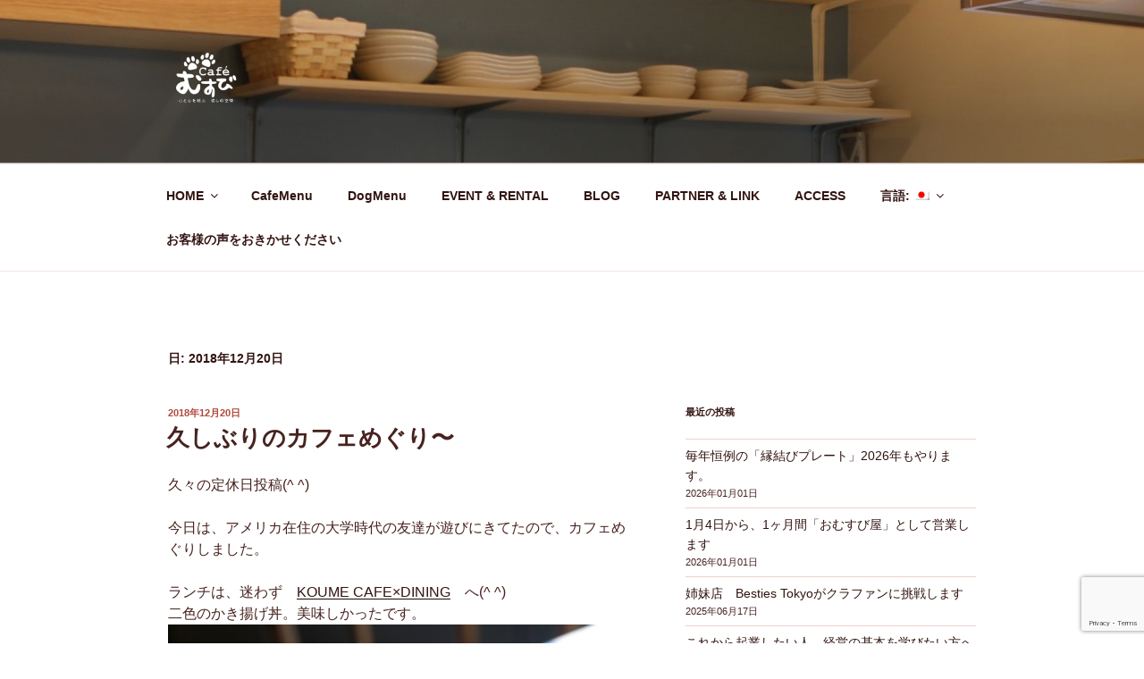

--- FILE ---
content_type: text/html; charset=utf-8
request_url: https://www.google.com/recaptcha/api2/anchor?ar=1&k=6LcMGOQUAAAAAIvEiwqKcbRhdE6AX3VOdlZ2-k2S&co=aHR0cHM6Ly9jYWZlbXVzdWJpLmNvbTo0NDM.&hl=en&v=PoyoqOPhxBO7pBk68S4YbpHZ&size=invisible&anchor-ms=20000&execute-ms=30000&cb=2dmpyqpdz914
body_size: 48876
content:
<!DOCTYPE HTML><html dir="ltr" lang="en"><head><meta http-equiv="Content-Type" content="text/html; charset=UTF-8">
<meta http-equiv="X-UA-Compatible" content="IE=edge">
<title>reCAPTCHA</title>
<style type="text/css">
/* cyrillic-ext */
@font-face {
  font-family: 'Roboto';
  font-style: normal;
  font-weight: 400;
  font-stretch: 100%;
  src: url(//fonts.gstatic.com/s/roboto/v48/KFO7CnqEu92Fr1ME7kSn66aGLdTylUAMa3GUBHMdazTgWw.woff2) format('woff2');
  unicode-range: U+0460-052F, U+1C80-1C8A, U+20B4, U+2DE0-2DFF, U+A640-A69F, U+FE2E-FE2F;
}
/* cyrillic */
@font-face {
  font-family: 'Roboto';
  font-style: normal;
  font-weight: 400;
  font-stretch: 100%;
  src: url(//fonts.gstatic.com/s/roboto/v48/KFO7CnqEu92Fr1ME7kSn66aGLdTylUAMa3iUBHMdazTgWw.woff2) format('woff2');
  unicode-range: U+0301, U+0400-045F, U+0490-0491, U+04B0-04B1, U+2116;
}
/* greek-ext */
@font-face {
  font-family: 'Roboto';
  font-style: normal;
  font-weight: 400;
  font-stretch: 100%;
  src: url(//fonts.gstatic.com/s/roboto/v48/KFO7CnqEu92Fr1ME7kSn66aGLdTylUAMa3CUBHMdazTgWw.woff2) format('woff2');
  unicode-range: U+1F00-1FFF;
}
/* greek */
@font-face {
  font-family: 'Roboto';
  font-style: normal;
  font-weight: 400;
  font-stretch: 100%;
  src: url(//fonts.gstatic.com/s/roboto/v48/KFO7CnqEu92Fr1ME7kSn66aGLdTylUAMa3-UBHMdazTgWw.woff2) format('woff2');
  unicode-range: U+0370-0377, U+037A-037F, U+0384-038A, U+038C, U+038E-03A1, U+03A3-03FF;
}
/* math */
@font-face {
  font-family: 'Roboto';
  font-style: normal;
  font-weight: 400;
  font-stretch: 100%;
  src: url(//fonts.gstatic.com/s/roboto/v48/KFO7CnqEu92Fr1ME7kSn66aGLdTylUAMawCUBHMdazTgWw.woff2) format('woff2');
  unicode-range: U+0302-0303, U+0305, U+0307-0308, U+0310, U+0312, U+0315, U+031A, U+0326-0327, U+032C, U+032F-0330, U+0332-0333, U+0338, U+033A, U+0346, U+034D, U+0391-03A1, U+03A3-03A9, U+03B1-03C9, U+03D1, U+03D5-03D6, U+03F0-03F1, U+03F4-03F5, U+2016-2017, U+2034-2038, U+203C, U+2040, U+2043, U+2047, U+2050, U+2057, U+205F, U+2070-2071, U+2074-208E, U+2090-209C, U+20D0-20DC, U+20E1, U+20E5-20EF, U+2100-2112, U+2114-2115, U+2117-2121, U+2123-214F, U+2190, U+2192, U+2194-21AE, U+21B0-21E5, U+21F1-21F2, U+21F4-2211, U+2213-2214, U+2216-22FF, U+2308-230B, U+2310, U+2319, U+231C-2321, U+2336-237A, U+237C, U+2395, U+239B-23B7, U+23D0, U+23DC-23E1, U+2474-2475, U+25AF, U+25B3, U+25B7, U+25BD, U+25C1, U+25CA, U+25CC, U+25FB, U+266D-266F, U+27C0-27FF, U+2900-2AFF, U+2B0E-2B11, U+2B30-2B4C, U+2BFE, U+3030, U+FF5B, U+FF5D, U+1D400-1D7FF, U+1EE00-1EEFF;
}
/* symbols */
@font-face {
  font-family: 'Roboto';
  font-style: normal;
  font-weight: 400;
  font-stretch: 100%;
  src: url(//fonts.gstatic.com/s/roboto/v48/KFO7CnqEu92Fr1ME7kSn66aGLdTylUAMaxKUBHMdazTgWw.woff2) format('woff2');
  unicode-range: U+0001-000C, U+000E-001F, U+007F-009F, U+20DD-20E0, U+20E2-20E4, U+2150-218F, U+2190, U+2192, U+2194-2199, U+21AF, U+21E6-21F0, U+21F3, U+2218-2219, U+2299, U+22C4-22C6, U+2300-243F, U+2440-244A, U+2460-24FF, U+25A0-27BF, U+2800-28FF, U+2921-2922, U+2981, U+29BF, U+29EB, U+2B00-2BFF, U+4DC0-4DFF, U+FFF9-FFFB, U+10140-1018E, U+10190-1019C, U+101A0, U+101D0-101FD, U+102E0-102FB, U+10E60-10E7E, U+1D2C0-1D2D3, U+1D2E0-1D37F, U+1F000-1F0FF, U+1F100-1F1AD, U+1F1E6-1F1FF, U+1F30D-1F30F, U+1F315, U+1F31C, U+1F31E, U+1F320-1F32C, U+1F336, U+1F378, U+1F37D, U+1F382, U+1F393-1F39F, U+1F3A7-1F3A8, U+1F3AC-1F3AF, U+1F3C2, U+1F3C4-1F3C6, U+1F3CA-1F3CE, U+1F3D4-1F3E0, U+1F3ED, U+1F3F1-1F3F3, U+1F3F5-1F3F7, U+1F408, U+1F415, U+1F41F, U+1F426, U+1F43F, U+1F441-1F442, U+1F444, U+1F446-1F449, U+1F44C-1F44E, U+1F453, U+1F46A, U+1F47D, U+1F4A3, U+1F4B0, U+1F4B3, U+1F4B9, U+1F4BB, U+1F4BF, U+1F4C8-1F4CB, U+1F4D6, U+1F4DA, U+1F4DF, U+1F4E3-1F4E6, U+1F4EA-1F4ED, U+1F4F7, U+1F4F9-1F4FB, U+1F4FD-1F4FE, U+1F503, U+1F507-1F50B, U+1F50D, U+1F512-1F513, U+1F53E-1F54A, U+1F54F-1F5FA, U+1F610, U+1F650-1F67F, U+1F687, U+1F68D, U+1F691, U+1F694, U+1F698, U+1F6AD, U+1F6B2, U+1F6B9-1F6BA, U+1F6BC, U+1F6C6-1F6CF, U+1F6D3-1F6D7, U+1F6E0-1F6EA, U+1F6F0-1F6F3, U+1F6F7-1F6FC, U+1F700-1F7FF, U+1F800-1F80B, U+1F810-1F847, U+1F850-1F859, U+1F860-1F887, U+1F890-1F8AD, U+1F8B0-1F8BB, U+1F8C0-1F8C1, U+1F900-1F90B, U+1F93B, U+1F946, U+1F984, U+1F996, U+1F9E9, U+1FA00-1FA6F, U+1FA70-1FA7C, U+1FA80-1FA89, U+1FA8F-1FAC6, U+1FACE-1FADC, U+1FADF-1FAE9, U+1FAF0-1FAF8, U+1FB00-1FBFF;
}
/* vietnamese */
@font-face {
  font-family: 'Roboto';
  font-style: normal;
  font-weight: 400;
  font-stretch: 100%;
  src: url(//fonts.gstatic.com/s/roboto/v48/KFO7CnqEu92Fr1ME7kSn66aGLdTylUAMa3OUBHMdazTgWw.woff2) format('woff2');
  unicode-range: U+0102-0103, U+0110-0111, U+0128-0129, U+0168-0169, U+01A0-01A1, U+01AF-01B0, U+0300-0301, U+0303-0304, U+0308-0309, U+0323, U+0329, U+1EA0-1EF9, U+20AB;
}
/* latin-ext */
@font-face {
  font-family: 'Roboto';
  font-style: normal;
  font-weight: 400;
  font-stretch: 100%;
  src: url(//fonts.gstatic.com/s/roboto/v48/KFO7CnqEu92Fr1ME7kSn66aGLdTylUAMa3KUBHMdazTgWw.woff2) format('woff2');
  unicode-range: U+0100-02BA, U+02BD-02C5, U+02C7-02CC, U+02CE-02D7, U+02DD-02FF, U+0304, U+0308, U+0329, U+1D00-1DBF, U+1E00-1E9F, U+1EF2-1EFF, U+2020, U+20A0-20AB, U+20AD-20C0, U+2113, U+2C60-2C7F, U+A720-A7FF;
}
/* latin */
@font-face {
  font-family: 'Roboto';
  font-style: normal;
  font-weight: 400;
  font-stretch: 100%;
  src: url(//fonts.gstatic.com/s/roboto/v48/KFO7CnqEu92Fr1ME7kSn66aGLdTylUAMa3yUBHMdazQ.woff2) format('woff2');
  unicode-range: U+0000-00FF, U+0131, U+0152-0153, U+02BB-02BC, U+02C6, U+02DA, U+02DC, U+0304, U+0308, U+0329, U+2000-206F, U+20AC, U+2122, U+2191, U+2193, U+2212, U+2215, U+FEFF, U+FFFD;
}
/* cyrillic-ext */
@font-face {
  font-family: 'Roboto';
  font-style: normal;
  font-weight: 500;
  font-stretch: 100%;
  src: url(//fonts.gstatic.com/s/roboto/v48/KFO7CnqEu92Fr1ME7kSn66aGLdTylUAMa3GUBHMdazTgWw.woff2) format('woff2');
  unicode-range: U+0460-052F, U+1C80-1C8A, U+20B4, U+2DE0-2DFF, U+A640-A69F, U+FE2E-FE2F;
}
/* cyrillic */
@font-face {
  font-family: 'Roboto';
  font-style: normal;
  font-weight: 500;
  font-stretch: 100%;
  src: url(//fonts.gstatic.com/s/roboto/v48/KFO7CnqEu92Fr1ME7kSn66aGLdTylUAMa3iUBHMdazTgWw.woff2) format('woff2');
  unicode-range: U+0301, U+0400-045F, U+0490-0491, U+04B0-04B1, U+2116;
}
/* greek-ext */
@font-face {
  font-family: 'Roboto';
  font-style: normal;
  font-weight: 500;
  font-stretch: 100%;
  src: url(//fonts.gstatic.com/s/roboto/v48/KFO7CnqEu92Fr1ME7kSn66aGLdTylUAMa3CUBHMdazTgWw.woff2) format('woff2');
  unicode-range: U+1F00-1FFF;
}
/* greek */
@font-face {
  font-family: 'Roboto';
  font-style: normal;
  font-weight: 500;
  font-stretch: 100%;
  src: url(//fonts.gstatic.com/s/roboto/v48/KFO7CnqEu92Fr1ME7kSn66aGLdTylUAMa3-UBHMdazTgWw.woff2) format('woff2');
  unicode-range: U+0370-0377, U+037A-037F, U+0384-038A, U+038C, U+038E-03A1, U+03A3-03FF;
}
/* math */
@font-face {
  font-family: 'Roboto';
  font-style: normal;
  font-weight: 500;
  font-stretch: 100%;
  src: url(//fonts.gstatic.com/s/roboto/v48/KFO7CnqEu92Fr1ME7kSn66aGLdTylUAMawCUBHMdazTgWw.woff2) format('woff2');
  unicode-range: U+0302-0303, U+0305, U+0307-0308, U+0310, U+0312, U+0315, U+031A, U+0326-0327, U+032C, U+032F-0330, U+0332-0333, U+0338, U+033A, U+0346, U+034D, U+0391-03A1, U+03A3-03A9, U+03B1-03C9, U+03D1, U+03D5-03D6, U+03F0-03F1, U+03F4-03F5, U+2016-2017, U+2034-2038, U+203C, U+2040, U+2043, U+2047, U+2050, U+2057, U+205F, U+2070-2071, U+2074-208E, U+2090-209C, U+20D0-20DC, U+20E1, U+20E5-20EF, U+2100-2112, U+2114-2115, U+2117-2121, U+2123-214F, U+2190, U+2192, U+2194-21AE, U+21B0-21E5, U+21F1-21F2, U+21F4-2211, U+2213-2214, U+2216-22FF, U+2308-230B, U+2310, U+2319, U+231C-2321, U+2336-237A, U+237C, U+2395, U+239B-23B7, U+23D0, U+23DC-23E1, U+2474-2475, U+25AF, U+25B3, U+25B7, U+25BD, U+25C1, U+25CA, U+25CC, U+25FB, U+266D-266F, U+27C0-27FF, U+2900-2AFF, U+2B0E-2B11, U+2B30-2B4C, U+2BFE, U+3030, U+FF5B, U+FF5D, U+1D400-1D7FF, U+1EE00-1EEFF;
}
/* symbols */
@font-face {
  font-family: 'Roboto';
  font-style: normal;
  font-weight: 500;
  font-stretch: 100%;
  src: url(//fonts.gstatic.com/s/roboto/v48/KFO7CnqEu92Fr1ME7kSn66aGLdTylUAMaxKUBHMdazTgWw.woff2) format('woff2');
  unicode-range: U+0001-000C, U+000E-001F, U+007F-009F, U+20DD-20E0, U+20E2-20E4, U+2150-218F, U+2190, U+2192, U+2194-2199, U+21AF, U+21E6-21F0, U+21F3, U+2218-2219, U+2299, U+22C4-22C6, U+2300-243F, U+2440-244A, U+2460-24FF, U+25A0-27BF, U+2800-28FF, U+2921-2922, U+2981, U+29BF, U+29EB, U+2B00-2BFF, U+4DC0-4DFF, U+FFF9-FFFB, U+10140-1018E, U+10190-1019C, U+101A0, U+101D0-101FD, U+102E0-102FB, U+10E60-10E7E, U+1D2C0-1D2D3, U+1D2E0-1D37F, U+1F000-1F0FF, U+1F100-1F1AD, U+1F1E6-1F1FF, U+1F30D-1F30F, U+1F315, U+1F31C, U+1F31E, U+1F320-1F32C, U+1F336, U+1F378, U+1F37D, U+1F382, U+1F393-1F39F, U+1F3A7-1F3A8, U+1F3AC-1F3AF, U+1F3C2, U+1F3C4-1F3C6, U+1F3CA-1F3CE, U+1F3D4-1F3E0, U+1F3ED, U+1F3F1-1F3F3, U+1F3F5-1F3F7, U+1F408, U+1F415, U+1F41F, U+1F426, U+1F43F, U+1F441-1F442, U+1F444, U+1F446-1F449, U+1F44C-1F44E, U+1F453, U+1F46A, U+1F47D, U+1F4A3, U+1F4B0, U+1F4B3, U+1F4B9, U+1F4BB, U+1F4BF, U+1F4C8-1F4CB, U+1F4D6, U+1F4DA, U+1F4DF, U+1F4E3-1F4E6, U+1F4EA-1F4ED, U+1F4F7, U+1F4F9-1F4FB, U+1F4FD-1F4FE, U+1F503, U+1F507-1F50B, U+1F50D, U+1F512-1F513, U+1F53E-1F54A, U+1F54F-1F5FA, U+1F610, U+1F650-1F67F, U+1F687, U+1F68D, U+1F691, U+1F694, U+1F698, U+1F6AD, U+1F6B2, U+1F6B9-1F6BA, U+1F6BC, U+1F6C6-1F6CF, U+1F6D3-1F6D7, U+1F6E0-1F6EA, U+1F6F0-1F6F3, U+1F6F7-1F6FC, U+1F700-1F7FF, U+1F800-1F80B, U+1F810-1F847, U+1F850-1F859, U+1F860-1F887, U+1F890-1F8AD, U+1F8B0-1F8BB, U+1F8C0-1F8C1, U+1F900-1F90B, U+1F93B, U+1F946, U+1F984, U+1F996, U+1F9E9, U+1FA00-1FA6F, U+1FA70-1FA7C, U+1FA80-1FA89, U+1FA8F-1FAC6, U+1FACE-1FADC, U+1FADF-1FAE9, U+1FAF0-1FAF8, U+1FB00-1FBFF;
}
/* vietnamese */
@font-face {
  font-family: 'Roboto';
  font-style: normal;
  font-weight: 500;
  font-stretch: 100%;
  src: url(//fonts.gstatic.com/s/roboto/v48/KFO7CnqEu92Fr1ME7kSn66aGLdTylUAMa3OUBHMdazTgWw.woff2) format('woff2');
  unicode-range: U+0102-0103, U+0110-0111, U+0128-0129, U+0168-0169, U+01A0-01A1, U+01AF-01B0, U+0300-0301, U+0303-0304, U+0308-0309, U+0323, U+0329, U+1EA0-1EF9, U+20AB;
}
/* latin-ext */
@font-face {
  font-family: 'Roboto';
  font-style: normal;
  font-weight: 500;
  font-stretch: 100%;
  src: url(//fonts.gstatic.com/s/roboto/v48/KFO7CnqEu92Fr1ME7kSn66aGLdTylUAMa3KUBHMdazTgWw.woff2) format('woff2');
  unicode-range: U+0100-02BA, U+02BD-02C5, U+02C7-02CC, U+02CE-02D7, U+02DD-02FF, U+0304, U+0308, U+0329, U+1D00-1DBF, U+1E00-1E9F, U+1EF2-1EFF, U+2020, U+20A0-20AB, U+20AD-20C0, U+2113, U+2C60-2C7F, U+A720-A7FF;
}
/* latin */
@font-face {
  font-family: 'Roboto';
  font-style: normal;
  font-weight: 500;
  font-stretch: 100%;
  src: url(//fonts.gstatic.com/s/roboto/v48/KFO7CnqEu92Fr1ME7kSn66aGLdTylUAMa3yUBHMdazQ.woff2) format('woff2');
  unicode-range: U+0000-00FF, U+0131, U+0152-0153, U+02BB-02BC, U+02C6, U+02DA, U+02DC, U+0304, U+0308, U+0329, U+2000-206F, U+20AC, U+2122, U+2191, U+2193, U+2212, U+2215, U+FEFF, U+FFFD;
}
/* cyrillic-ext */
@font-face {
  font-family: 'Roboto';
  font-style: normal;
  font-weight: 900;
  font-stretch: 100%;
  src: url(//fonts.gstatic.com/s/roboto/v48/KFO7CnqEu92Fr1ME7kSn66aGLdTylUAMa3GUBHMdazTgWw.woff2) format('woff2');
  unicode-range: U+0460-052F, U+1C80-1C8A, U+20B4, U+2DE0-2DFF, U+A640-A69F, U+FE2E-FE2F;
}
/* cyrillic */
@font-face {
  font-family: 'Roboto';
  font-style: normal;
  font-weight: 900;
  font-stretch: 100%;
  src: url(//fonts.gstatic.com/s/roboto/v48/KFO7CnqEu92Fr1ME7kSn66aGLdTylUAMa3iUBHMdazTgWw.woff2) format('woff2');
  unicode-range: U+0301, U+0400-045F, U+0490-0491, U+04B0-04B1, U+2116;
}
/* greek-ext */
@font-face {
  font-family: 'Roboto';
  font-style: normal;
  font-weight: 900;
  font-stretch: 100%;
  src: url(//fonts.gstatic.com/s/roboto/v48/KFO7CnqEu92Fr1ME7kSn66aGLdTylUAMa3CUBHMdazTgWw.woff2) format('woff2');
  unicode-range: U+1F00-1FFF;
}
/* greek */
@font-face {
  font-family: 'Roboto';
  font-style: normal;
  font-weight: 900;
  font-stretch: 100%;
  src: url(//fonts.gstatic.com/s/roboto/v48/KFO7CnqEu92Fr1ME7kSn66aGLdTylUAMa3-UBHMdazTgWw.woff2) format('woff2');
  unicode-range: U+0370-0377, U+037A-037F, U+0384-038A, U+038C, U+038E-03A1, U+03A3-03FF;
}
/* math */
@font-face {
  font-family: 'Roboto';
  font-style: normal;
  font-weight: 900;
  font-stretch: 100%;
  src: url(//fonts.gstatic.com/s/roboto/v48/KFO7CnqEu92Fr1ME7kSn66aGLdTylUAMawCUBHMdazTgWw.woff2) format('woff2');
  unicode-range: U+0302-0303, U+0305, U+0307-0308, U+0310, U+0312, U+0315, U+031A, U+0326-0327, U+032C, U+032F-0330, U+0332-0333, U+0338, U+033A, U+0346, U+034D, U+0391-03A1, U+03A3-03A9, U+03B1-03C9, U+03D1, U+03D5-03D6, U+03F0-03F1, U+03F4-03F5, U+2016-2017, U+2034-2038, U+203C, U+2040, U+2043, U+2047, U+2050, U+2057, U+205F, U+2070-2071, U+2074-208E, U+2090-209C, U+20D0-20DC, U+20E1, U+20E5-20EF, U+2100-2112, U+2114-2115, U+2117-2121, U+2123-214F, U+2190, U+2192, U+2194-21AE, U+21B0-21E5, U+21F1-21F2, U+21F4-2211, U+2213-2214, U+2216-22FF, U+2308-230B, U+2310, U+2319, U+231C-2321, U+2336-237A, U+237C, U+2395, U+239B-23B7, U+23D0, U+23DC-23E1, U+2474-2475, U+25AF, U+25B3, U+25B7, U+25BD, U+25C1, U+25CA, U+25CC, U+25FB, U+266D-266F, U+27C0-27FF, U+2900-2AFF, U+2B0E-2B11, U+2B30-2B4C, U+2BFE, U+3030, U+FF5B, U+FF5D, U+1D400-1D7FF, U+1EE00-1EEFF;
}
/* symbols */
@font-face {
  font-family: 'Roboto';
  font-style: normal;
  font-weight: 900;
  font-stretch: 100%;
  src: url(//fonts.gstatic.com/s/roboto/v48/KFO7CnqEu92Fr1ME7kSn66aGLdTylUAMaxKUBHMdazTgWw.woff2) format('woff2');
  unicode-range: U+0001-000C, U+000E-001F, U+007F-009F, U+20DD-20E0, U+20E2-20E4, U+2150-218F, U+2190, U+2192, U+2194-2199, U+21AF, U+21E6-21F0, U+21F3, U+2218-2219, U+2299, U+22C4-22C6, U+2300-243F, U+2440-244A, U+2460-24FF, U+25A0-27BF, U+2800-28FF, U+2921-2922, U+2981, U+29BF, U+29EB, U+2B00-2BFF, U+4DC0-4DFF, U+FFF9-FFFB, U+10140-1018E, U+10190-1019C, U+101A0, U+101D0-101FD, U+102E0-102FB, U+10E60-10E7E, U+1D2C0-1D2D3, U+1D2E0-1D37F, U+1F000-1F0FF, U+1F100-1F1AD, U+1F1E6-1F1FF, U+1F30D-1F30F, U+1F315, U+1F31C, U+1F31E, U+1F320-1F32C, U+1F336, U+1F378, U+1F37D, U+1F382, U+1F393-1F39F, U+1F3A7-1F3A8, U+1F3AC-1F3AF, U+1F3C2, U+1F3C4-1F3C6, U+1F3CA-1F3CE, U+1F3D4-1F3E0, U+1F3ED, U+1F3F1-1F3F3, U+1F3F5-1F3F7, U+1F408, U+1F415, U+1F41F, U+1F426, U+1F43F, U+1F441-1F442, U+1F444, U+1F446-1F449, U+1F44C-1F44E, U+1F453, U+1F46A, U+1F47D, U+1F4A3, U+1F4B0, U+1F4B3, U+1F4B9, U+1F4BB, U+1F4BF, U+1F4C8-1F4CB, U+1F4D6, U+1F4DA, U+1F4DF, U+1F4E3-1F4E6, U+1F4EA-1F4ED, U+1F4F7, U+1F4F9-1F4FB, U+1F4FD-1F4FE, U+1F503, U+1F507-1F50B, U+1F50D, U+1F512-1F513, U+1F53E-1F54A, U+1F54F-1F5FA, U+1F610, U+1F650-1F67F, U+1F687, U+1F68D, U+1F691, U+1F694, U+1F698, U+1F6AD, U+1F6B2, U+1F6B9-1F6BA, U+1F6BC, U+1F6C6-1F6CF, U+1F6D3-1F6D7, U+1F6E0-1F6EA, U+1F6F0-1F6F3, U+1F6F7-1F6FC, U+1F700-1F7FF, U+1F800-1F80B, U+1F810-1F847, U+1F850-1F859, U+1F860-1F887, U+1F890-1F8AD, U+1F8B0-1F8BB, U+1F8C0-1F8C1, U+1F900-1F90B, U+1F93B, U+1F946, U+1F984, U+1F996, U+1F9E9, U+1FA00-1FA6F, U+1FA70-1FA7C, U+1FA80-1FA89, U+1FA8F-1FAC6, U+1FACE-1FADC, U+1FADF-1FAE9, U+1FAF0-1FAF8, U+1FB00-1FBFF;
}
/* vietnamese */
@font-face {
  font-family: 'Roboto';
  font-style: normal;
  font-weight: 900;
  font-stretch: 100%;
  src: url(//fonts.gstatic.com/s/roboto/v48/KFO7CnqEu92Fr1ME7kSn66aGLdTylUAMa3OUBHMdazTgWw.woff2) format('woff2');
  unicode-range: U+0102-0103, U+0110-0111, U+0128-0129, U+0168-0169, U+01A0-01A1, U+01AF-01B0, U+0300-0301, U+0303-0304, U+0308-0309, U+0323, U+0329, U+1EA0-1EF9, U+20AB;
}
/* latin-ext */
@font-face {
  font-family: 'Roboto';
  font-style: normal;
  font-weight: 900;
  font-stretch: 100%;
  src: url(//fonts.gstatic.com/s/roboto/v48/KFO7CnqEu92Fr1ME7kSn66aGLdTylUAMa3KUBHMdazTgWw.woff2) format('woff2');
  unicode-range: U+0100-02BA, U+02BD-02C5, U+02C7-02CC, U+02CE-02D7, U+02DD-02FF, U+0304, U+0308, U+0329, U+1D00-1DBF, U+1E00-1E9F, U+1EF2-1EFF, U+2020, U+20A0-20AB, U+20AD-20C0, U+2113, U+2C60-2C7F, U+A720-A7FF;
}
/* latin */
@font-face {
  font-family: 'Roboto';
  font-style: normal;
  font-weight: 900;
  font-stretch: 100%;
  src: url(//fonts.gstatic.com/s/roboto/v48/KFO7CnqEu92Fr1ME7kSn66aGLdTylUAMa3yUBHMdazQ.woff2) format('woff2');
  unicode-range: U+0000-00FF, U+0131, U+0152-0153, U+02BB-02BC, U+02C6, U+02DA, U+02DC, U+0304, U+0308, U+0329, U+2000-206F, U+20AC, U+2122, U+2191, U+2193, U+2212, U+2215, U+FEFF, U+FFFD;
}

</style>
<link rel="stylesheet" type="text/css" href="https://www.gstatic.com/recaptcha/releases/PoyoqOPhxBO7pBk68S4YbpHZ/styles__ltr.css">
<script nonce="8gg1tuugOrobK1p-dODY-Q" type="text/javascript">window['__recaptcha_api'] = 'https://www.google.com/recaptcha/api2/';</script>
<script type="text/javascript" src="https://www.gstatic.com/recaptcha/releases/PoyoqOPhxBO7pBk68S4YbpHZ/recaptcha__en.js" nonce="8gg1tuugOrobK1p-dODY-Q">
      
    </script></head>
<body><div id="rc-anchor-alert" class="rc-anchor-alert"></div>
<input type="hidden" id="recaptcha-token" value="[base64]">
<script type="text/javascript" nonce="8gg1tuugOrobK1p-dODY-Q">
      recaptcha.anchor.Main.init("[\x22ainput\x22,[\x22bgdata\x22,\x22\x22,\[base64]/[base64]/MjU1Ong/[base64]/[base64]/[base64]/[base64]/[base64]/[base64]/[base64]/[base64]/[base64]/[base64]/[base64]/[base64]/[base64]/[base64]/[base64]\\u003d\x22,\[base64]\\u003d\\u003d\x22,\x22woXDm8Kjw6wLN2ldcmXCkMKCw78AZ8O2FFPDtsKrY2jCscO5w4BMVsKJPsKWY8KOGsKrwrRPwqvCkB4Lwqprw6vDkTZ+wrzCvlsdwrrDokpqFsOfwohAw6HDnnHCnF8fwoXCs8O/[base64]/CqWtHDMOaG8KnfEPCj0wcHFDDjk3Dr8O2wosDZMKWWsK9w49cM8KcL8Ovw6HCrXfCqMOjw7QlWcORVTk/[base64]/YFwsUcK2wprDmsOyw5kDAiU9wq14XE3CtC7DusOYw6/Cl8KzW8KFdhPDlFEXwoorw5RewpvCgwXDgsOhbwrDnVzDrsKOwovDuhbDsVXCtsO4wphUKADCuG0swrh+w7Fkw5VgEMONASduw6HCjMKow6PCrSzChzzCoGnCr0rCpRR3WcOWDWR2OcKMwqzDpTM1w5PCpBbDpcKyEsKlIWHDl8Kow6zCnA/DlxYow7jCiw0+XVdDwpBWDMO9KMKpw7bCklrCg3TCu8KubMKiGz1QUBI7w6TCusKww4TCmG5/bQvDkzUIKcOdXzdNUyHDlEzDrSgkwrk+wo8ETsKfwr5Hw68Ewp9OeMOdYzE1Aw/CuWTDtgMFbxYPdSTDicKfw7sXwpPDrMOgw5tMwpnCgsKNbQ9dwprCliHCh1dYV8O5csK1wqrChsOfwo7DrsOWXX7DrcORRC7DhRFSQVgwwpdJwqESw5LCr8KYwobChMKJwqUvYzHColcBwr7ChMKVTxVQw51zw7dVw5LChcKLw7TDqcOTUg9/wr0HwpN0UV3CjMKJw5AHwp47wq99YzfDr8K0AXh7VwjCncKxPsONwoLDt8O/UcKWw4I9CMKgwqo8wpHDt8KpDFV3wpUbw6lQwoc4w47DlMK7V8KewqByYT7DpUtfw7EXfCsywoUbw43DnMOPwoDDo8K1w44nw4dVOE7DpcKjwpPCslPCo8K5WsK6w5PCrcKfBsK8PMOSfhLDocKvSXzDssKuEcOfc2jCjMObQcOcw7p+c8Khw7/Cgl17wq0KPBI6wqjCslXDgMOxwoXDsMK5JylJw5bDvcOpwrDCoFvClCFAwoUueMK6T8OKwrDDj8KywozCvm3CjMOIScKSDMKkwpnDtktqdFxee8KTfsKtXsKnwp3CvcKOw5Ycw7t+wrPChAgEwpPCr0XDk3PDhGLCo0IHwrnDhcOIEcKFwoJzTzIkwofCrsOAL1/[base64]/CvmLDjTYWwoQSFVvClAXDiUdzAcOPw53Csn7DnMOtYXpsw7RPRU18w6bDi8OQw6gLwo0nw5ZlwpjDnz4/XErChGMxT8K4PcKFwpPDixHCpBjCnAovdMKowotKJBbCvMOhwrbCugPCrMOWw6TDt0lfEQ7DoDDDpMOxwqNIw4fCh2FPwpnDgHMLw63DqXMqEsK0S8KBIMKwwq95w5zDlsOqGHTDoxbDlR3CsUzDn1PDsl7ClzHCrcK1FMKEEMKKPsKrfmDCuVRrwonDjUQGNmcfBj/DoUjCgCTChcK6YWtqwrBSwrVGw5nDrMKGYUIUw5DCusK2wqHDusOPwrLDlcO/[base64]/[base64]/[base64]/DrgDDvz3Ck8OOw7pvwqpUw7V8Qn7CicOkwr/[base64]/[base64]/Di8OXw4zDp8O1XWPDuyLDg1/CrElkCcOIMA8vwrPCocOrA8OdPjkAU8KQw7s/[base64]/DvAHDpG0rwqYXIgnCoMK+w6bDjMKbEsOBwpbCiHnCiyBoPjTChk07SENfwoXCucO0dMK9wrIgw7XChVHChsO0MG7Cu8OAwqLCpmYQwotLw6nDpTDDrMOTwpBaw74kMl3Dq3LCt8OEw60Ew7XCscK/[base64]/DjU0DM8OiIUDCnMKbw6cWwpNtwrXDqQJBw4zDvcO1w5zDkjRpwqnDosO0KkNuwqPCkMKaCcKawqQTU2Bjw7sWwrzCiFccworDmTVTZxTDjQHCvwHDkMKNA8OSwpkPfyHClz/DlBvCoDHDrV0ewoRVwr9tw73CqzzDmB/CmMO0fVbCpHbDu8KcesKDfC9UCWzDo0o0w4/CnMKfw7/[base64]/FmLDmTXDmcK2wpdowpQZGz3CiMKZOilTdGpWIj7DpUBKw4/DrcOpJMKLccKbHC0Vw6R4w5LDu8Oqw6prEMODw4lsVcKewokBw7ggOi0bw63Cj8KowpXCn8KkcsOfw4wMwq7CoMO0wp9Zwq4jwrbDpWgbQCLDrsK/[base64]/Dn8OsHsKuXzfDpRzCoHRlw4nCicK9w54QLDEqJsKfF1PCsMOnwoLDk1JSUsOuYCPDtHNow73CuMKsbFrDjyhYw4DCtD3CgnpPLxLCg1c1MTkhC8KZw6XDpj/CisKedmRawrpGwpTCoGkbH8KNHRHDuSk7w7rCsU4SbMOGw4PChhZOcyzCmMKvVXMnJhrCoyAMw7pdw4IsIXlWwrt6O8OOUMO8Gy4ZUwZ7w5fCocKwSVDCuz0qFXfCqFc/HMO/NcK9wpNiV301w709wp7DniTCksK8w7NYQFfCn8KECWPDniYmwoUrCiZZVRcbw7/Cn8OCw4/ChcKJw7/DpFXChUdrG8O+wq50S8KNK2TCv3powrLCtsKMw5vDocOPw7zDlyvCsxrDu8OkwqEswq7CssO3SSBoU8KdwoTDpHDDizTCuj/[base64]/b8KTRnx3dGZNwq1iw7nDlMK3SWlsNMKbworDlcOCI8O7wpfDisK8GkLDqFx7w5RUHlB0wpktw5fDicKYIsKGeAwvScK5wp4ZZUF3XE3Dk8KCw6UXw4jDkCrDqic/eVlQwod2wq7Dg8Oawr0uw5bCgRzCr8KkCsOfw4XCi8O5XiTCpEfDqsO0w68JdAdEwp8swoNZw6fCvUDDjy4yNMO2TQVOwoPCjRPCrcOvJ8KFUcO5FsKew5/CicKcw5Q3ExNxw6jCs8Olw4PCgMO+wrcxY8KPTsOMw4p9wp/[base64]/DqsOwWjPCrsOJHsKxEUbCmAXCgcOow7DDl8KUCjhQw7NCwplJB116GcOtEsKswo/CtMOjYknDlMKQwqsHwoBqwpUEwqvDqsKYO8KNwpnDsknDhjTCj8K0FsO9DiYbwrPDnMK3wo3Dlg1Cw7nDu8KHw5Q8SMKyJcOSf8OGSSloUcOKw4vCknA5YMODTm4XRzjCr2nDtMKPOCx1w6/DhERnwrBIADXDsQRIworDry7CllZ6Rl5Xw7zClWpWZ8OywpgkwpXDhyMpw4fDniAoT8OOU8KIKsO3C8OBN0/Doilkw5jCmCLDmQNAbcKqw74EwrzDosOhWcO9IkLDusK3d8O+CsO5w73DpMOyaQhHTcKqw4XCvUXDiHoAwpJsaMKWwqPCgsOWMTQwdsOdwr7DkHArXcKtw5TCll3Dt8Oiw7F/e1t0wpnDnSDDrcO0wqc+wrTDh8Ohw4rDkkEBWkbCvsOMI8KmwrTDscK5wqU3wojCicOuMnfDu8KAeB7Dh8KUdDTCnwzCgMOaXRPCsDzDpsK/w41hYsOMQcKAcMKuKDLDh8O5S8OKMcOtSsKZwrLDlMKiQA1Qw4TCiMKZDknCpsOeNsKkJcOzwqlkwpxCYsK1w5TDp8OIS8OpAQ/CoEHCnMOTwrsYwph8w7xdw7rCm1zDnEDChTHCiDHDgcO2V8OxwonCpMOtwoTDisKOwq3Do3J8dsK7V0LCrSI/w5TDr3htw4c/NVrCpwTCly3CjMOrQMOvDsOvdcO8UzpTXlU0wqhTC8KZw6nCjiUow4kgw7bDgcKeSsOEw5xvw53Dtj/CtjYVIjrDr2bDtjs3wqdMw5B6cjnCnsOiw57CosKuw6k2wqvCp8OYw4kbwqxZbsKjDMO0NsO+WcOSw7DDu8OtworCmMK7GmwFJhB4wpnDjMKkDFfCiW1IB8OhM8OYw7zCq8KFEsO+csKMwqXDpsO3wqrDl8OVBSQPw6VLwq8sN8OVWcOHY8ORw45/N8KzGnDColPCgcK5wrENdlnCpTDDoMK9YMOCXsO5EMOnw4BkCMK3YxpkRnjDsl7CgcKLw4M6TUDDvgQ0TyhgDiEDZcOIwpzCncOPD8O3RUIeO2fCicKwN8O5HMKRwqEEe8O2wo9NRMK6wqIaGCkuHn4qZEIJFcOPN2rDrGPDtDFLw7pAwp/CkMOqSE8zwoZpa8Krw7vCoMKZw7HDkMOAw7fDjMOuOcORwqU4wrHCg2bDpMKxZcOwT8OFDF3DqmV+wqYZVsOuw7LDvnFjw71Eb8KwFRDDpsOrw4BLworCg24Pw7fCu0Bnw4/Drj4Twpw8w6Q/[base64]/XWTCjxzDisO0wrl2wrbCisOmwoYVw7Vqw6/[base64]/wr7CuiMHw4DCkMOrFjPCnXlNHsKRaB7Dh1sWHFJSKsOgfXQ5QlLDgkLDq2/DmcKpw6fDkMKnWMKdLjHCscK8YldWGsKSw5V0GEfDmnRfKcKKw7fCkMO7e8O7w53CtyPDt8Kww4QNwofDuDHDnsO2w40cwr4BwpzDp8OpHcKNw4FEwqjDjWPDtR9lw4LChw3CojDDgcOfAMORb8OwB1BBwqFUwoxywpXDtQdHQCAcwpxAAsKMJkUkwq/[base64]/[base64]/CgMKGdy8wAAYTw6N3wq0awprCrznCqsKcwq0AO8OawqPCh0jCnjvDpMKOXDTDvRhpJzrDhsK6bTEvIyfDhsOEcDFJScOnw55MRcOcwq/CrkvDt1d/wqZ3NVg9w4M3byDDjWTDvnHCvMOpw4/DgQhzeAXDsiEDwpXCl8OHTT1fHnfCtxNSRMOrwrbCv3TDtxnCocKjw63CpC3CrR7Dh8OOw5DCosOpS8O4w75VEmsGA0fCo3bCgUJuw6XDn8OKeyI2GcObwo7CvnrCszdkwpbDjkVGWsKVKGzChTDCsMKcMMOWPz/DvsOicsKbBsKpw4LCtxY3BgTDkmM1wrtkwonDsMK5S8KCDsKPG8OSw7bDscO5wrVjw4slw4HDpXLCtTMKZGshw4Qdw7PDiB1kdjptc3pcwoMNW0JXAsO1woXCriDCsCBWS8Ouw6YnwoQ0wo3CucK3wrtDd3PDssKfIW7Cv3kJwph8wqbCr8KcXcKAwrV/wqTCoBlVHcOhwpvDliXDl0LCv8K5w5VQwpVYKlJZwqDDqMKmw6bCiR1sw7TDicK+woF/dEpDwovDpzvCni1iw6vDi1/DkDVEw6/[base64]/DqMKcwonDnMOlNsOdOGPCtB3DvcK8dMOlw4XDvBAzLRA8w5jDq8OGSE3Dp8KpwqBmCMOFwr05wrbCp0zCpcOmZgoSKnUuX8KYH2Emw7/DkHvDoC7Dn3PCjMKZwpjDjWZ9DgwPwrHCkVZhwqcmwp1UG8O7GhnDrMKfCcOMwpgJMsORwrjDncKuVmXDicK3wpVQwqHDvsO0VFt3C8KFw5bDlMKDw6xgMmZkGi83wqfCrcKfwpvDssKFTcOdKsOCwrrDvsO1TnBSwrNhwqdPUlALwqXCpz/Dgw5Ma8O5w59LOQgHwobCocKDNjvDtDooSS5AeMKzfsOSwpPDiMOxwrUZCcOJw7XDh8OhwqwuB1UhW8Kbw7VtHcKCPBPCpXPCvEAbVcO/w4fDnH4cbkEkwpfDh0sswoHDnWsRW2QfCsOiWG5xw7XCsCXCosOlYMKqw7fDj2VqwohuZWsPciHDocOIw4BBw7TDrcOZOHNhdsKGTyrDiW/DlcOQXR1gUnXDnMKPG0woZCcWw60bwqPDmSPCkcO5B8O8fXLDscOBECLDisKIISwKw4jCs3LDvsOZw4LDoMKcwo8Tw5LDqMOUXy/DkEvDjEwKwocTwo7ChW5sw5bChTvDiEFHw5HDjSEaMcOgw7XCkT3DvzdJwrgHw7TCpcKJw75pV2R+C8OqDMK7CsKCwr1Vw6/CvsOswoI4ESklPcKpHwY1MF4ywr7Dm2zDqQBFdj0jw4zCg2V8w73CimxPw6XDnTzDtMKNOMK2F14PwoDCusK+wr/DhsOWw6LDvMO1wrvDnsKewpzDjXfDmXUqw6VEwq/DpFbDisKJBWkJTioow78UDXdiwpUSEcOvNEF1ViDCocKMw6PDmMKSwqVtw7RewqNgcG7DoFTClcKrfRJhwqxTfsOaWsObwq19SMKAwogIw7NFGGEcwr8nw40eVsOHI0HCnDPCkT9gwr/ClcKTwpvDn8KCw5PDsF3DqFXDs8KafsK/[base64]/[base64]/wpZPwrtwCHJgCBQ+d8KPw5DDnXXCpyEmE0nCpMKawq7DtMKwwpLCmcKiBxsLw7cgGcOyAGrDq8K/[base64]/DvMOYA8KXw69CHyvCjmItf07CgsK/w7AHF8KjQx4KwrIIwoRRwrVww7TCgW/DocKuPzEfTcOQZMOaUsK2Qnh8wozDnmQPw70yZAvCl8OBwpk7XldTw6k/wo/CrsKKPsKAXRZpZWHChMKzc8OXVMKbblsNO3TDi8K0EsOpw6TCj3LCiV9YJCnDvCYDZXUxw43DiyLDiwfDnmLCusOiwpnDuMOPBMK6AcOBwotma2pFWsK6w4HCosKcYsOWAXV8A8O/w7saw7LDgURmwrrDtMKqwpQpwrVyw7fCnCjDpGzDiVrChcKTYMKkc01hwqHDnWLDsjUmekTChT7CicO/wr3CqcO/Y31uwqjCnsKoPm/CosKgwqpzwogRY8KJJcKPI8OzwrsNWMOmw6krw5TDinQOLhBhUsO4w5lfbcOMbxp/LHQZesKXQ8OFw7USw5Euwql/WcOga8KIG8OdCFjCthcaw5NGw5fDr8K1bz4UfcKbwrdrDlvDrS3CohzDmmNLFibDrwUxe8OkC8OzQlXDhsKEwo/[base64]/[base64]/[base64]/[base64]/CmMOnwrXDpsOww5LCggjDnMO3wprCt3xhw5vDhMOOwpTDtcKVUHrCm8Kcwpxww7IlwpnDq8O/w6dZw4JeC1ZtOsOvNi/[base64]/DucKgd8K/AcKew7DDjERsw6rDg8KrDQMpw4PDoiDDk0dxwplnwoLDuF9wEiTChC/Chw4Wd2XChAvDkgjClDHDoVYAPyoYKR/Dmlw2VXwQw4VkU8OGVFEPYWnDk08+wqR/dcKjbMOqfCtHacORw4PCnXhtK8KnVsOSMsOKw6sTwr4Iw6rCsSU3wr94w5DDpQ/[base64]/wqDDoMKvP3A8w5bDtXzDlDDDjV/Do0xNwowRw6wmw7AhThVpHCB/IcOwWsOgwocMw5rCiFNtMGEgw5fClMOIN8OZenYEwrrDuMK4w5PDgsOAwoInw73Dn8OLCcKgw7rChsOjcAMOw4LCi3DCugPCpWnCmTnCtmnCqS8cVXM3w5NBw4fDnxZXwrzCp8OtwqrDqMOdwrs7wp4bAsKjwrp/NFINw4hlNsOPwqljw7MwDn4uw64pYRfClMK6Iyp2wr3DvwrDnsKEwpTCqsKbw6zDhsK9McKiBsKMwpk/dSpBPn/CicKHX8KPY8KULsKsw63CghvCgS3DkVNZM1NyHcKFAAfCtgbDvGvChMO5I8O2dMOWwqEcT2DDn8O7w4TCusK2BMKswph1w4jDmmXCmAFSPWl+wqrDjsOUw7PCn8KNwqs4w5cwAMKqAkXCmMKPw6Y4worCvmrCoX4Ew4/CmFJpZ8Kyw5zCsVgJwrMfOMOpw79sOQtfYQJcRMKxezsaQMO2woIgE3t/[base64]/Dl2gPWMK3G8K3KEbDkMOZw7zCvUrDvsOAPVjCmsK5wqN4w6kxYToMVSnDr8OFBsOdaH9iHsOnw71KwpPDuzTDglg5wpbDosOfGsOBHnbDlylew6B0wonDqMKOf0XCoV5ZBMOYwq/DscOrSMOxw67DuFzDrBMwCMKhRRpZXsK7csK8wrUlw58qwpPCgMO6w4rCm3YqwpjCkk16VMONwowDJ8KgFUErQMOow57DpMOqw5bCnHfCnsK1wqXCo17Dq3PCtB7DjcKXLUrDuSnCginDqDtDwoxswpNGwqbDizE7wqXCuXd/wqTDvQjCr2TChTLDlsK3w64Xw5rDhsKnFEPCoFHDkzd/CF7DhMOVwqzDusOQIsKHwrMbwpLDiRgDwoPCuWVzf8KPw5vCoMKOG8KGwrZhwoDDjMODS8KBwr/CjGnCl8KVFU5bFyFww5rCpznCj8K0w7pYw4jChMKHwpfCu8K1w4UHDwwcwpwiwpJyVwQrS8OzAwvCrTVYCcOuwpgMwrd3wp3Cs1vCqMKaGALDmcKvwro7wrgIB8Krw7rChXguVsKWwqEYakPChSBOw63DgSXDgMKlD8KlCsKkIcKZw64zwo/CoMOyCMKMwpXCvsOnDHVzwrYAwr/DocOxQcOxwo1LwrDDt8KswqUAdV/[base64]/Dig0DwptmecKhw57DnMK9w4vCtmQtfTk/TTBSEDBYw7/DrDs1A8KVw7Mgw5jDgS9cecOXD8KVe8K8w6vCocKEQWEeDQzDhWg7BcOMBXnCpREXwq7DscOqS8K/w5/DgmrCocKswrpMwqxCesKMw7/[base64]/w5nChsKgw5hafDcgwo3CoSfCmR3CmsOowqE8EMOKLmx7w6FuJ8KBwqAPBcOIw78Lwp/DhlDCssO2EsOwUcK0WMKuRMKFYcOewqwxOSLDkmzDoixIwodNwqZhPGwWOcKpGsKWPcOgdcOKaMOtwrXCsQzCpsK8wpEIS8OAGsK/[base64]/[base64]/FnJgw67Dp8OxwrLCr8KdE8Ktw6U6X8KawoLDpxjCvMKZGMKdw4U2w4rDhiMGdBnChcKrTElxLMO/AiBvJxDDpCXDl8O0w7XDkCc8EDwxNATCkMOiQcKpVGo1wo4GHMOGw7NLEcOkG8O2w4JDBmJawobDm8OgHjHDr8KQw4B3w5HDmsKIw6LDpBrCpsOhwrNZBMK9XH/DosOPw63DtjFeKMOIw5xbwrnDvRgdw43Do8Kiw7TDgMKlw601w5jCosOowqpAJBdoIkoObyfCixVDBHcuJjVKwpwxw5xjaMOpwpwEZTvCocO8W8K8w7QQw5MPw4/Cm8KbXTtlDkLDu3A4wqXCjjETw43ChsO0XsKKdwLCqcKKPgPDmUMARG/DqsKww7cobcOVwoAQw6NvwpNSw4PDocK8dcOUwrwcw5krR8K0A8KMw7jCvcKfDnNxw7fCim8zb01mS8KdSD5pwpnCskPDmytOS8OITMK/bSfCsWnDiMOVw6/[base64]/C3LDvgTDh8OvH0vDgMKzBX44UcO/[base64]/DvcOAwpUkE8Kww7hEEcOOR8OQw48ZS2HCpS7CkWfDozjDlsOHKyfDhBgJw5/DtCjCm8O7H1d5wojDocOuw6o/wrJ9DksoeQFgc8Kzw71vwqpLw47Du3Jsw64lwqhCwrg0w5DCgcKRHcORA2FFA8O2wptRK8Kaw6zDs8Kdwp96C8Ofw6tQKlJ/[base64]/w4hlKFDCixFka8KQwo1iw6/Cs8OMCsOAOAvDnF5CwprCs8KDVX9Twp3CiGoBw4nCklrDsMK9wq4NO8KlwrpCXcOOGgrDox9lwrdpw4s/woHCjBDDksKTKn/DlDrDikTDnHTCmR9mw6EwZV7DvEDCjARSG8Kuw4/Cq8KYUg/CuUFUwqvCjsK5wpxSL1DDh8KrQMKWG8OLwq9NMjvCm8KKZDDDisKqG1VvUcONw7TDmRPCmcOXwo7DhwnCjEcGw4vDqcOJRMKew6PDucKFw7fCvhjCkEgvYsOXE17Dkz3Di1UvPsK1Fmo7w5VCNiV1PMKGwoDDoMKQIsKvw7/DkQc/wqIyw7/Cu1PCosKZwp0ow5fCuDfDtxjCi0FQfsK9KnrCrFPDiA/CucKtw5Yww6PCkcOQMyPDszBJw79DCsKIEkbDhxMNbVHDuMKidVNYwoJIw5t6wqcJw5dHTsKwVsO/w4ACwq8uIMKHScO2wrw9w77DoHZ/woBQwpPDn8K8w5vCkQl9w6/[base64]/[base64]/ChBfCo3DDrxEWD8KWwpo6wooRw6JQUMOJQ8O6wr/DhcO3ejPCrl3CkcOFw4zCqXTCicKEwoJXwokHwqIZwqdDdMORcVLCpMOVb2F5K8KLw6h3R39iw4ZqworDlW4TU8Oew7EWw5ljasO/AMKpw47Dr8K6OSLCijLCv3bDo8OKFcO1wrctGAvChjrCmMKIw4XDt8OewrvCuy/CpMOdwqPDlsONwrXCrsOHH8KLZlEDLhrClcOyw63DizB2BSpsEMOOCTlgw6zDvALDkMOjwovDj8K/wqbDuSvDrBlKw5XCnxnDr2sTw7LCtMKuZMKPw4DDvcOzw5pUwqVDw43DkWUZw4lAw6dPfMKTwp7DssOgcsKawpPClxvCmcKIwonCmsKbZW/CocOpwp8Fw5Row6wmw4Q/w5HDrXHCt8KDw4LDjcKJw5vDmsKHw4lzwqXCjgHCknAVwoPDsHLCoMOyAFxxSFfDr1bCu3wUJ3xDw57Dh8K7wqLDrcKBC8OBByIHw5liw4dVw7XDs8Kew4JSD8OYclQiLsO+w6Iqw7g6YB5Tw5AVUMO3woAEwrvCo8Knw5EyworDgsO+fcOQAsOuRsKew7/[base64]/ciQsw4jCsS17MikdcsO8wr4dU8OVw7TDpl07wo/[base64]/Dh17DncK4w6k9RExjwqvDqDXCtwNwd1JYeMOPwr4XBhFFW8OGw7XDs8KEXcKiw7siQUoHFMKtw7wnA8Kjw5TCk8OLIMONdTNiwobDvnHCjMOHHyHCisOlfXczw4rDq2LDr2nDvGAxwrdvwocOw6NZw6fCgSLClnDDvzQPw5MGw4oywp/[base64]/Dl8O9XxvCqsOhY0VAw6BjccKSwrAow5ZGIEsOw6PDlh7DphjDusOaBcOXJ03DsgxIfMKow7PDkMOWwozCiANmP17DkW/[base64]/wqXClsK9wpjDiS7CusK4wp/DhStsKkEhNUrCmW/DpsOZw49IwpsRAcK9wpXCgsOSw6sTw7t5w64Rwqpwwpw2VsOmAsKYUMOgecKcw7ENPsOwVcO9wqnDhwbCgsO3Li3Ct8Oqw6Q6wrVeBxRaSyjDrl1hwrvCo8OkX1UAwonCvhHCrX89TcOWbh5YPwtaD8O3J29vLsKEMcOTRh7DhsOSbCLDjMKawrxoUUXClcKzwrDDpG/Dp1XDu20Pw77CosKzNMOPWcK+XUzDqsOIa8O4wq3Cgw/CuRpswofCmsKSw6jCimvDhSfDmMO7FMKYE31GN8KhwpHDucKdw58Zw63Du8OgWsO6w75zwo4gLDrDk8Kjwos0TTEwwoV6EEXChTjCuVrCkT1YwqcVcsKTwovDhDhwwqd0PXbDhB7CucKMQH9bwqYlcsKDwrstYsKVw4YyM3PCsxfDhx4kwpbDusKEw5U/w4VZMB7DrsO/w67DtysQwq/[base64]/DmSINWMKLNsOnwrVEZ8O0wqLChcOow5wBBSTCnsKKw7zCgsK/[base64]/Ckwlfw6stVCR2M3/DksOsw7PClcKxwqEoOnLDtD5UwpgyPcKbY8OmwprDiwwbLynCv3jDklk/[base64]/CmcOTex5wQ8O6U8OEw69QKETDg2sYMzt8wqVrw6I7B8KUfMOKw7DDryvCiFZVQnPCohrDicKhJcKRSx0Rw6QIZRnCsR9jwqESw4fDrMK8JWHDrn/DqcKAFcKZUsOFwr88d8KPesKkd3fCuTF9McKRw43CuT1Lw5PDscOnK8KUTMOGQixnw7Uvw5BRw5pYEA8LJkbChxXDj8OIIiBGw5rCvcONw7PCnEtZwpMswrfDjE/DmQIvw5/[base64]/DqsOPT3BRbTrDoAvDrW9qw7xZaMK0TMOdw5PDhsKtC2nDjMKawr3CmcK/woRrw6dxMcKNwoTCi8OAw6PChxvDpMOfCwooVijCjcK+wrR5C2czwr/DgBhwbcK+wrALWMKRU0LCmjvClkDDumkTBR7CvsOswrQXMcKhC3TDv8OhI39+w43DmsKgwq/Cn3jDoyoPwpwwb8OgH8O2e2QywqvCrl7CmsO1ID/Driljw7bDtMO7woJVF8OIdAXCkcK0eDPClVdGBMO7DMKjw5HDgcK7fsOdO8OPUidywqDCi8OJwoXDmcOdfC3DisKpwo95fMOPwqXDrsKwwoMLMQ/Cn8OJUAICChDDmMKYwo3Cg8KycRU1dsOORsO7wr8tw54ZJX7CsMOPwrsmw43CpmfDmj7DtcKPc8OtahkAEcOVwqV4wrHCghHDuMOqOsO/UxnDqsKATsKnwpAIfTQUIh1wSsOjInnDtMOnZMO3w7zDnsKuC8OWw5p1wpXCjMKlw4Ugw5oJLcOubgJUw7JOYMOow7RrwqxLwqzDjcKswqzCiSjCsMKkSsKEHCx+MWAiWcKfT8OAwolqwpHDicOTwrXCoMKKw5PCvkNWWzU/Gi9mIwN4w5HCgMKJFsKcbDDCpjrDscOZwrHDpkXDlsKZwrRdVjbDlwluwq9fFMOFw7gKwp94KmrDlMO/CcOtwo5qYxFEw4jDtcOrQA/DgcOyw5XDvwvDrsKyXyIywrNiwpo+TsKOw7EHYF/CqyBSw48dfcOec1XChx3CoWrCvHpXX8K2bcKALMK3AsOXNsOsw40cekYtP2HDuMOwNmnDtcKaw6bCoxvCrcK1wrxnRAbDhFbCl2lhwqd1csKrU8OUwrI+ckseSsOswoB/IcOvbhzDg3nDhRo5PCo/YcOnw71/eMKqwrRKwrtzw7TCpk5Hw5pQXD3Dv8OEWMOrKFHDlwBNGWjDtTfChsO9DsKNMDwTQFnDoMOpwq/[base64]/wobCq0zCiwZGw6/DisK1MsKvwq/CgsOKw7RUwrBqCcO+VsOdA8OSw5jCl8Kxw5vCmm3CnwbCr8OzbMKGwq3CscKnaMOKwpoJeCzCoTHDjFJHwpfDqEx0wqrDosKUIsOwRsKQPh3DtDfClsOjCcKIw5N5w47DtMKNwpTDkEgGFsOoUwHCp0rDjG3Cum3CuS0FwoVAK8Osw6zCmsKQwqhvO0/CtWhXEG7Di8OldsKfdi5Zw5Y6XcOoW8OCwpfCtsOVMRDDksKPwoXDtW5DwrLCosOoPsOpfMOmAB/ChMO9Z8OdWgYpw74VwpLCicObC8O4FMO7w5jCmT/CjX4uw5jDpkXDhXxnw4nCg0oSwqVnRmBAw7Baw5YKXWPDhkrCncKdw4vCkl3CmMKcbcODUURAAsKrAMKDwojCr2LDmMOZOMKZbmHCkcO/w57Di8KNDE7CvMOkV8OOwp9gwpTCqsOLwrXDsMOudBjCugHCncO5w7o1wrzCkMKeYzklKy5TwpXCvBFIciLDnARiwpTDtcKOw5AYDsKOw4JWwoh9wr8XV3PCiMKCwphPWsK7wqU9WsKhwpRbwrbCsgpqGcKMwr3CrMOTw7sFwoLDjyjDuD0uERY1dE/DvsOhw6h5RU8zwq3DlMKUw47Cjn3CocOSdHYjwpDDpn0JNMKywrLDp8OrasO9G8Ohwr/DoHd5NmvDlzbDq8OUw7zDtW3CjsOTDmfCl8KMw7I6W3rCj0nCtDPDojXDvCR1w6rCjldlTmRHasK5FRE9AHvCiMK2XiUQRMOcBsOuwogDw7N/XcKFYVNuwqnCs8OzMhHDrMK0JMKww6kPwr4zcDt0wobCrkjDmRVyw5ZOw6gldcOMwphRYCrCn8KAP1U8w4fDrcKWw5PDksOlwo/DtEjDvS/CtEjDgUTDksKyRkjCjW52JMKXw594w5DCr13CkcOYP2PDnWPDgsOvVsORBcKZwp3CuXEMw4IiwrAwCcKowpR6w7TDmUDDmcOxP0LCrhsGI8OLDlTDswpvAHkadsK7w6DDvcOXw4VjcWrCtsKrZQdmw4tEK0DDiVHCscKxS8OmScO/RcOhw4TCmS3CqlfDu8Kzwrh3w7gnZ8KmwqLDsVzDmnbDmgjDvFfDrHfChRvDq34KRGPDjx4pU05lO8KnVQ/DuMOcw6TDusKUw5oXw4EMw4bCsFTDmUAoYcK3BEg6dDrDlcOkKQDCv8KKw7fDgyNqf1rCl8KSwphPcMKewrsHwr0OFcOvaCYAPsOYw71wQn9AwpYydcOewpIIwo9nI8OIawjDtcOcw74Cw5HCsMKXAMKiwrAVT8KSVgTCpVTDmB/CtUdww4wgXzhKND3DoQI0FsO1wp4Fw7jCgMOEwpPCt1YaMcO7TsOiVVIiCMKpw6I8wrDCkR57wpwUw5BowrbCnDlXCx8yEsOQwofDjwrDpsKEwrbCpnLCsnHDgBgFwrHDiGNDwoPDhRM/Q8OLQ0A0PsKYW8KuIH/[base64]/OEVtJ8OVFMKMA8KLw5XCu8KQw71aVsOxLMOIw6sSM07DtcKCUF3CtCUSwrs+w511Fn3CoURywoMVSx3CsS/CgMODwqhHw7V+BMKnCcKXU8O1MMOcw4/Do8K7w5vCsVFDw5g5I0dNeTIxAsK9UMKBEsK3WcO0fwFcwo4QwoXCiMKzOsOhWsOrw5lBOMOmwoA6w4nCvsOEwqFaw4s4woTDpREeaTbDtcO/WcKtwpvDlcOMEcKSYcKWDUrCtsOvw5fCsxliwq3DhMKzKsOCw5AzA8Oyw6jCuSNqGF4Kw7E2dmXDh3c/w6XCqMKAwrk0wqPDuMOkwo3CqsKyVmDClkvCmgbDocKKw79eLMK0WMKrwqVBAw/[base64]/DkiY5w4cVw4TCjRV+BcO+wo/CscKPwpHDu8Kgwq5/[base64]/[base64]/DmMOJwotSw7bDoRLDgMK7wo4gw7Vew6QAT0DDiU0gw6XCqHfDo8KqfsKiwp8pwrjDuMKtWMKiP8Krw55nUnPCkCQtKsKuWMO4NMKHwr5TGn3CpcK/S8O3w6TCpMOrwql1eDxlw4nDicKHJsOIw5Y3SQXDrV/CnMOaWMO4GWAXw7zDpcKDw4kFaMODwrdTMcOrw61NC8Kmw5obRMKRfBRswrNHwpnCpsKxwpjDnsKWacOfwqHCrUhAwr/Co3fCvcKYVcKaNsOPwrseF8O6JsKTw6giZsK2w6HDj8KIbmgZw55TIcOJwpJHw71mwpDDgBDCuVLCp8KUwqPCqsKTwo/CogDCs8KQw7vCm8K3asK+dzQAYGJzL37DpAI8wrXCqVHCjsOxVjdcXsOcWCTDuznCpzrDrMO1LsOaaD7DhsOsfizDmsKAPcO7eBrCjHbDv1/Dpg9VL8KbwoFfwrvCq8K3w4PCqm3Ch3Q5HBhbFER6VcOwOjBkwpLDhcKNDnwDOsOKdX53wqrDqMKdwppow4rDhX/DtyHDhMKSHGHDqm0mCFhMJFhuw64Jw5PDskHCpMOqwoHCg1AUw73Cumohw4vCvzsMMQTCjkDDscO9w7s0w4vCu8Otw73DrMKzw4xmXQQOJcOLFUs1w43CsMOjGcOwAMO/NMK0w6fCpQUtDcOja8O6wolrw57DkRLDqQzCvsKKw7PChUtwIsKXN2ZaIR7Co8OVwr8Ww7vCv8KBGW/CjicBHcO5w5hCw4wew7U5wrfCu8OFZArDrsO7wpHCoBXDkcK/YcOOw68zw5rDiCjCr8KNOcOGXw5gTcOBwpHCgBNGScKGOMO4woFFGsOvPB4uO8KqIcOYw5TDnzhZEHgOw7DDosKEZUHCoMKkwqXDukrCtT7CkhPCph9pw5rCqcKswoTDjxMyV2VBw44rYMKvwoRRwqvDhz3CkxTDjVZWXAnCtsK1wpTDgsOvTHHChFDCmj/[base64]/b8OWw5DDusKWMhzDuMOowobCpcKBacKSwrHCvsObw5tHw49hJx5Hw5xgYgYoYirCnXfChsKvQMKGVsOewogNQMK7BMKbw6kGwrnDjMKFw7bDtgfDtsOmTsKIQzBKVADDvsOOPMOvw6LDksOswr56w6vDpT4/ABTCoigSdlEPJXcQw7E+M8O4wqdyKCzCqw/CkcOtwpBSwppCGMKIOW3DghUwUsKPY1l2w7zCssOCR8KuV114w4V0LlPCsMONfizDuTpqwpDCuMKBw4wGw7XDncK/eMOia3jDiVLCkMOWw5fClmFYwqjDlMOKw43Doic7wo12w54sVcKEIsO2w5vDpWlKw7QCwrnDsAo4wofDkMOUaC/Dp8O2GMOAGjoxLFLDlAE1wqHCu8OAbcORwrrCqsO8Bg4kw7hbwqE4dsO5NcKIPigiC8OvVmUew5MDSMOKw6nCil48ScKRIMOjeMKYw5Q0wpgnwofDqMKsw4fDogk1Rk3Cm8K0w4Ekw5U3AgHDtD7DqMObLCbDvMKVwrPCpcK/w7zDjTsIeEdEw4odwpDDq8K/wq0lNMOYw4rDrjxswpzCs3XDrCfDvcKvw5cJwpgbfmZYw7h2EMKJwqZxeUXDtgfCrUd4w4xkwpZkEVPDgB7DocKgwp1lL8O4wozCusOlaXwAw4I/YANhw40qGMORw458woE5wqsxSsObGsKmwo88SyZBV1XClhozcEvDscODFsKxZMKUD8KMDzMxw4I3K3jDjk7CkcO7wr/[base64]/wpnDkU4Jw6/DrirCqixjw5IUI8K/[base64]/Cn2HCqcK/wqfDl0PDr3nDjsOOcA\\u003d\\u003d\x22],null,[\x22conf\x22,null,\x226LcMGOQUAAAAAIvEiwqKcbRhdE6AX3VOdlZ2-k2S\x22,0,null,null,null,1,[21,125,63,73,95,87,41,43,42,83,102,105,109,121],[1017145,681],0,null,null,null,null,0,null,0,null,700,1,null,0,\[base64]/76lBhnEnQkZnOKMAhmv8xEZ\x22,0,0,null,null,1,null,0,0,null,null,null,0],\x22https://cafemusubi.com:443\x22,null,[3,1,1],null,null,null,1,3600,[\x22https://www.google.com/intl/en/policies/privacy/\x22,\x22https://www.google.com/intl/en/policies/terms/\x22],\x22m7lu4T/ihXYyGiuwQ3Y3/QgzIUH9S7UUSFUWq4nqKm0\\u003d\x22,1,0,null,1,1769417233302,0,0,[145,101],null,[63,81,170,151],\x22RC-JFe8NtgNC4oNdw\x22,null,null,null,null,null,\x220dAFcWeA5AIknUuNcGnXJRaOrwDfzjpsfcywkX_S1GjZV-lMmYKcNm39pjcW-ob-DLWBzLtW6V6Rjwn1pTvrGV5YCVL6rfI5HMxw\x22,1769500033246]");
    </script></body></html>